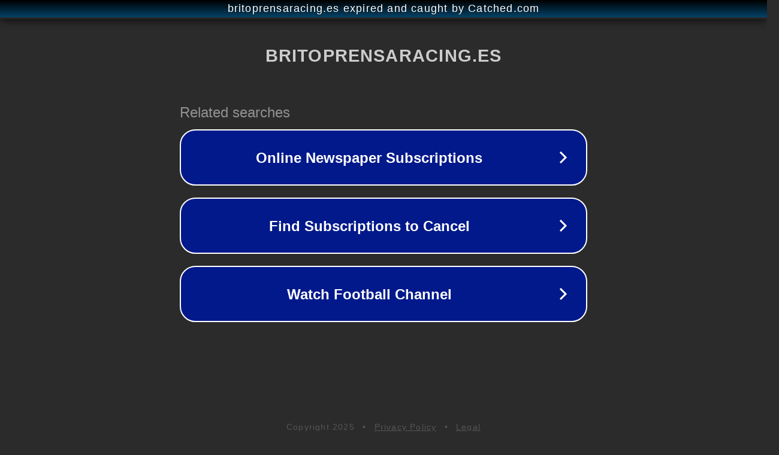

--- FILE ---
content_type: text/html; charset=utf-8
request_url: https://www.britoprensaracing.es/el-programa-ford-adapta-regresa-a-cataluna-con-un-gran-resultado/
body_size: 1162
content:
<!doctype html>
<html data-adblockkey="MFwwDQYJKoZIhvcNAQEBBQADSwAwSAJBANDrp2lz7AOmADaN8tA50LsWcjLFyQFcb/P2Txc58oYOeILb3vBw7J6f4pamkAQVSQuqYsKx3YzdUHCvbVZvFUsCAwEAAQ==_Uuuztn/0coJy+B1BSG+OmpRmVd0U7hycxXXtWjF/rzkCEuXvpSqCsV0xeSamDRY/1UtX/b+VfwBNW3Pi1z384Q==" lang="en" style="background: #2B2B2B;">
<head>
    <meta charset="utf-8">
    <meta name="viewport" content="width=device-width, initial-scale=1">
    <link rel="icon" href="[data-uri]">
    <link rel="preconnect" href="https://www.google.com" crossorigin>
</head>
<body>
<div id="target" style="opacity: 0"></div>
<script>window.park = "[base64]";</script>
<script src="/bjbXRCelU.js"></script>
</body>
</html>
